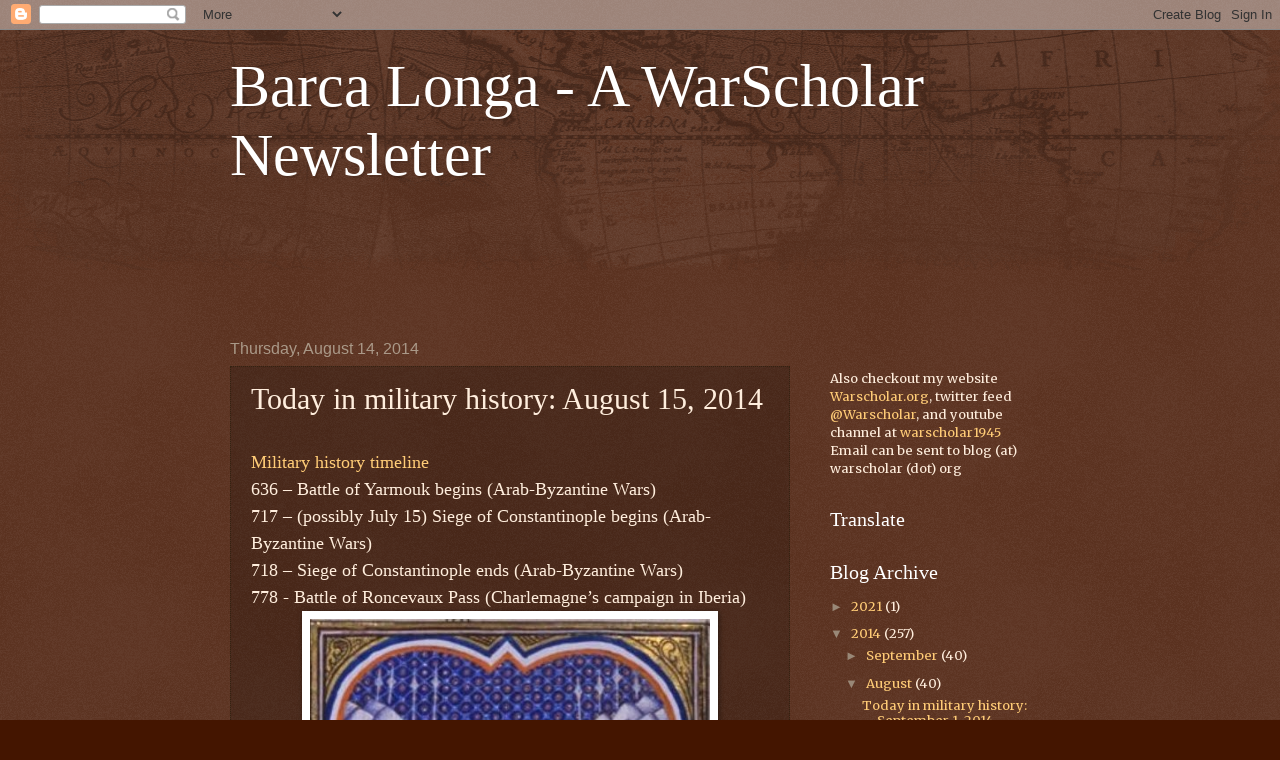

--- FILE ---
content_type: text/html; charset=UTF-8
request_url: https://barcalonga.blogspot.com/2014/08/today-in-military-history-august-15-2014.html
body_size: 14558
content:
<!DOCTYPE html>
<html class='v2' dir='ltr' xmlns='http://www.w3.org/1999/xhtml' xmlns:b='http://www.google.com/2005/gml/b' xmlns:data='http://www.google.com/2005/gml/data' xmlns:expr='http://www.google.com/2005/gml/expr' xmlns:og='http://ogp.me/ns#'>
<head>
<link href='https://www.blogger.com/static/v1/widgets/335934321-css_bundle_v2.css' rel='stylesheet' type='text/css'/>
<meta content='width=1100' name='viewport'/>
<meta content='text/html; charset=UTF-8' http-equiv='Content-Type'/>
<meta content='blogger' name='generator'/>
<link href='https://barcalonga.blogspot.com/favicon.ico' rel='icon' type='image/x-icon'/>
<link href='http://barcalonga.blogspot.com/2014/08/today-in-military-history-august-15-2014.html' rel='canonical'/>
<link rel="alternate" type="application/atom+xml" title="Barca Longa - A WarScholar Newsletter - Atom" href="https://barcalonga.blogspot.com/feeds/posts/default" />
<link rel="alternate" type="application/rss+xml" title="Barca Longa - A WarScholar Newsletter - RSS" href="https://barcalonga.blogspot.com/feeds/posts/default?alt=rss" />
<link rel="service.post" type="application/atom+xml" title="Barca Longa - A WarScholar Newsletter - Atom" href="https://www.blogger.com/feeds/817886199279379132/posts/default" />

<link rel="alternate" type="application/atom+xml" title="Barca Longa - A WarScholar Newsletter - Atom" href="https://barcalonga.blogspot.com/feeds/2305696587577268437/comments/default" />
<!--Can't find substitution for tag [blog.ieCssRetrofitLinks]-->
<link href='https://blogger.googleusercontent.com/img/b/R29vZ2xl/AVvXsEg7AjDxG3CfkrEqjvAqGTGe3gmJjCaN7lYPR8Le1sPiY3qxijxifFaCy9gvbB5c5T89TYo_7WKzmO0tLCd96VheH5cpkB4xAz_H5ONebJEsE_nPQXzac_h3uc5QwYagJD5RLwRPKpzrbpHU/s1600/Battle_of_Roncevaux_Pass.jpg' rel='image_src'/>
<meta content='http://barcalonga.blogspot.com/2014/08/today-in-military-history-august-15-2014.html' property='og:url'/>
<meta content='Today in military history: August 15, 2014' property='og:title'/>
<meta content='    Military history timeline     636 – Battle of Yarmouk begins (Arab-Byzantine Wars)     717 – (possibly July 15) Siege of Constantinople ...' property='og:description'/>
<meta content='https://blogger.googleusercontent.com/img/b/R29vZ2xl/AVvXsEg7AjDxG3CfkrEqjvAqGTGe3gmJjCaN7lYPR8Le1sPiY3qxijxifFaCy9gvbB5c5T89TYo_7WKzmO0tLCd96VheH5cpkB4xAz_H5ONebJEsE_nPQXzac_h3uc5QwYagJD5RLwRPKpzrbpHU/w1200-h630-p-k-no-nu/Battle_of_Roncevaux_Pass.jpg' property='og:image'/>
<title>Barca Longa - A WarScholar Newsletter: Today in military history: August 15, 2014</title>
<style type='text/css'>@font-face{font-family:'Merriweather';font-style:normal;font-weight:400;font-stretch:100%;font-display:swap;src:url(//fonts.gstatic.com/s/merriweather/v33/u-4D0qyriQwlOrhSvowK_l5UcA6zuSYEqOzpPe3HOZJ5eX1WtLaQwmYiScCmDxhtNOKl8yDr3icaGV31CPDaYKfFQn0.woff2)format('woff2');unicode-range:U+0460-052F,U+1C80-1C8A,U+20B4,U+2DE0-2DFF,U+A640-A69F,U+FE2E-FE2F;}@font-face{font-family:'Merriweather';font-style:normal;font-weight:400;font-stretch:100%;font-display:swap;src:url(//fonts.gstatic.com/s/merriweather/v33/u-4D0qyriQwlOrhSvowK_l5UcA6zuSYEqOzpPe3HOZJ5eX1WtLaQwmYiScCmDxhtNOKl8yDr3icaEF31CPDaYKfFQn0.woff2)format('woff2');unicode-range:U+0301,U+0400-045F,U+0490-0491,U+04B0-04B1,U+2116;}@font-face{font-family:'Merriweather';font-style:normal;font-weight:400;font-stretch:100%;font-display:swap;src:url(//fonts.gstatic.com/s/merriweather/v33/u-4D0qyriQwlOrhSvowK_l5UcA6zuSYEqOzpPe3HOZJ5eX1WtLaQwmYiScCmDxhtNOKl8yDr3icaG131CPDaYKfFQn0.woff2)format('woff2');unicode-range:U+0102-0103,U+0110-0111,U+0128-0129,U+0168-0169,U+01A0-01A1,U+01AF-01B0,U+0300-0301,U+0303-0304,U+0308-0309,U+0323,U+0329,U+1EA0-1EF9,U+20AB;}@font-face{font-family:'Merriweather';font-style:normal;font-weight:400;font-stretch:100%;font-display:swap;src:url(//fonts.gstatic.com/s/merriweather/v33/u-4D0qyriQwlOrhSvowK_l5UcA6zuSYEqOzpPe3HOZJ5eX1WtLaQwmYiScCmDxhtNOKl8yDr3icaGl31CPDaYKfFQn0.woff2)format('woff2');unicode-range:U+0100-02BA,U+02BD-02C5,U+02C7-02CC,U+02CE-02D7,U+02DD-02FF,U+0304,U+0308,U+0329,U+1D00-1DBF,U+1E00-1E9F,U+1EF2-1EFF,U+2020,U+20A0-20AB,U+20AD-20C0,U+2113,U+2C60-2C7F,U+A720-A7FF;}@font-face{font-family:'Merriweather';font-style:normal;font-weight:400;font-stretch:100%;font-display:swap;src:url(//fonts.gstatic.com/s/merriweather/v33/u-4D0qyriQwlOrhSvowK_l5UcA6zuSYEqOzpPe3HOZJ5eX1WtLaQwmYiScCmDxhtNOKl8yDr3icaFF31CPDaYKfF.woff2)format('woff2');unicode-range:U+0000-00FF,U+0131,U+0152-0153,U+02BB-02BC,U+02C6,U+02DA,U+02DC,U+0304,U+0308,U+0329,U+2000-206F,U+20AC,U+2122,U+2191,U+2193,U+2212,U+2215,U+FEFF,U+FFFD;}</style>
<style id='page-skin-1' type='text/css'><!--
/*
-----------------------------------------------
Blogger Template Style
Name:     Watermark
Designer: Blogger
URL:      www.blogger.com
----------------------------------------------- */
/* Use this with templates/1ktemplate-*.html */
/* Content
----------------------------------------------- */
body {
font: normal normal 14px Merriweather;
color: #ffeedd;
background: #441500 url(//www.blogblog.com/1kt/watermark/body_background_navigator.png) repeat scroll top left;
}
html body .content-outer {
min-width: 0;
max-width: 100%;
width: 100%;
}
.content-outer {
font-size: 92%;
}
a:link {
text-decoration:none;
color: #ffcc77;
}
a:visited {
text-decoration:none;
color: #ff8866;
}
a:hover {
text-decoration:underline;
color: #ffeecc;
}
.body-fauxcolumns .cap-top {
margin-top: 30px;
background: transparent url(//www.blogblog.com/1kt/watermark/body_overlay_navigator.png) no-repeat scroll top center;
height: 256px;
}
.content-inner {
padding: 0;
}
/* Header
----------------------------------------------- */
.header-inner .Header .titlewrapper,
.header-inner .Header .descriptionwrapper {
padding-left: 20px;
padding-right: 20px;
}
.Header h1 {
font: normal normal 60px Georgia, Utopia, 'Palatino Linotype', Palatino, serif;
color: #ffffff;
text-shadow: 2px 2px rgba(0, 0, 0, .1);
}
.Header h1 a {
color: #ffffff;
}
.Header .description {
font-size: 140%;
color: #aa9988;
}
/* Tabs
----------------------------------------------- */
.tabs-inner .section {
margin: 0 20px;
}
.tabs-inner .PageList, .tabs-inner .LinkList, .tabs-inner .Labels {
margin-left: -11px;
margin-right: -11px;
background-color: transparent;
border-top: 0 solid #ffffff;
border-bottom: 0 solid #ffffff;
-moz-box-shadow: 0 0 0 rgba(0, 0, 0, .3);
-webkit-box-shadow: 0 0 0 rgba(0, 0, 0, .3);
-goog-ms-box-shadow: 0 0 0 rgba(0, 0, 0, .3);
box-shadow: 0 0 0 rgba(0, 0, 0, .3);
}
.tabs-inner .PageList .widget-content,
.tabs-inner .LinkList .widget-content,
.tabs-inner .Labels .widget-content {
margin: -3px -11px;
background: transparent none  no-repeat scroll right;
}
.tabs-inner .widget ul {
padding: 2px 25px;
max-height: 34px;
background: transparent none no-repeat scroll left;
}
.tabs-inner .widget li {
border: none;
}
.tabs-inner .widget li a {
display: inline-block;
padding: .25em 1em;
font: normal normal 20px Georgia, Utopia, 'Palatino Linotype', Palatino, serif;
color: #ffcc77;
border-right: 1px solid #776655;
}
.tabs-inner .widget li:first-child a {
border-left: 1px solid #776655;
}
.tabs-inner .widget li.selected a, .tabs-inner .widget li a:hover {
color: #ffffff;
}
/* Headings
----------------------------------------------- */
h2 {
font: normal normal 20px Georgia, Utopia, 'Palatino Linotype', Palatino, serif;
color: #ffffff;
margin: 0 0 .5em;
}
h2.date-header {
font: normal normal 16px Arial, Tahoma, Helvetica, FreeSans, sans-serif;
color: #aa9988;
}
/* Main
----------------------------------------------- */
.main-inner .column-center-inner,
.main-inner .column-left-inner,
.main-inner .column-right-inner {
padding: 0 5px;
}
.main-outer {
margin-top: 0;
background: transparent none no-repeat scroll top left;
}
.main-inner {
padding-top: 30px;
}
.main-cap-top {
position: relative;
}
.main-cap-top .cap-right {
position: absolute;
height: 0;
width: 100%;
bottom: 0;
background: transparent none repeat-x scroll bottom center;
}
.main-cap-top .cap-left {
position: absolute;
height: 245px;
width: 280px;
right: 0;
bottom: 0;
background: transparent none no-repeat scroll bottom left;
}
/* Posts
----------------------------------------------- */
.post-outer {
padding: 15px 20px;
margin: 0 0 25px;
background: transparent url(//www.blogblog.com/1kt/watermark/post_background_navigator.png) repeat scroll top left;
_background-image: none;
border: dotted 1px #332211;
-moz-box-shadow: 0 0 0 rgba(0, 0, 0, .1);
-webkit-box-shadow: 0 0 0 rgba(0, 0, 0, .1);
-goog-ms-box-shadow: 0 0 0 rgba(0, 0, 0, .1);
box-shadow: 0 0 0 rgba(0, 0, 0, .1);
}
h3.post-title {
font: normal normal 30px Georgia, Utopia, 'Palatino Linotype', Palatino, serif;
margin: 0;
}
.comments h4 {
font: normal normal 30px Georgia, Utopia, 'Palatino Linotype', Palatino, serif;
margin: 1em 0 0;
}
.post-body {
font-size: 105%;
line-height: 1.5;
position: relative;
}
.post-header {
margin: 0 0 1em;
color: #aa9988;
}
.post-footer {
margin: 10px 0 0;
padding: 10px 0 0;
color: #aa9988;
border-top: dashed 1px #998877;
}
#blog-pager {
font-size: 140%
}
#comments .comment-author {
padding-top: 1.5em;
border-top: dashed 1px #998877;
background-position: 0 1.5em;
}
#comments .comment-author:first-child {
padding-top: 0;
border-top: none;
}
.avatar-image-container {
margin: .2em 0 0;
}
/* Comments
----------------------------------------------- */
.comments .comments-content .icon.blog-author {
background-repeat: no-repeat;
background-image: url([data-uri]);
}
.comments .comments-content .loadmore a {
border-top: 1px solid #998877;
border-bottom: 1px solid #998877;
}
.comments .continue {
border-top: 2px solid #998877;
}
/* Widgets
----------------------------------------------- */
.widget ul, .widget #ArchiveList ul.flat {
padding: 0;
list-style: none;
}
.widget ul li, .widget #ArchiveList ul.flat li {
padding: .35em 0;
text-indent: 0;
border-top: dashed 1px #998877;
}
.widget ul li:first-child, .widget #ArchiveList ul.flat li:first-child {
border-top: none;
}
.widget .post-body ul {
list-style: disc;
}
.widget .post-body ul li {
border: none;
}
.widget .zippy {
color: #998877;
}
.post-body img, .post-body .tr-caption-container, .Profile img, .Image img,
.BlogList .item-thumbnail img {
padding: 5px;
background: #fff;
-moz-box-shadow: 1px 1px 5px rgba(0, 0, 0, .5);
-webkit-box-shadow: 1px 1px 5px rgba(0, 0, 0, .5);
-goog-ms-box-shadow: 1px 1px 5px rgba(0, 0, 0, .5);
box-shadow: 1px 1px 5px rgba(0, 0, 0, .5);
}
.post-body img, .post-body .tr-caption-container {
padding: 8px;
}
.post-body .tr-caption-container {
color: #333333;
}
.post-body .tr-caption-container img {
padding: 0;
background: transparent;
border: none;
-moz-box-shadow: 0 0 0 rgba(0, 0, 0, .1);
-webkit-box-shadow: 0 0 0 rgba(0, 0, 0, .1);
-goog-ms-box-shadow: 0 0 0 rgba(0, 0, 0, .1);
box-shadow: 0 0 0 rgba(0, 0, 0, .1);
}
/* Footer
----------------------------------------------- */
.footer-outer {
color:#ffeedd;
background: #110000 url(//www.blogblog.com/1kt/watermark/body_background_navigator.png) repeat scroll top left;
}
.footer-outer a {
color: #ffcc77;
}
.footer-outer a:visited {
color: #ff8866;
}
.footer-outer a:hover {
color: #ffeecc;
}
.footer-outer .widget h2 {
color: #ffffff;
}
/* Mobile
----------------------------------------------- */
body.mobile  {
background-size: 100% auto;
}
.mobile .body-fauxcolumn-outer {
background: transparent none repeat scroll top left;
}
html .mobile .mobile-date-outer {
border-bottom: none;
background: transparent url(//www.blogblog.com/1kt/watermark/post_background_navigator.png) repeat scroll top left;
_background-image: none;
margin-bottom: 10px;
}
.mobile .main-inner .date-outer {
padding: 0;
}
.mobile .main-inner .date-header {
margin: 10px;
}
.mobile .main-cap-top {
z-index: -1;
}
.mobile .content-outer {
font-size: 100%;
}
.mobile .post-outer {
padding: 10px;
}
.mobile .main-cap-top .cap-left {
background: transparent none no-repeat scroll bottom left;
}
.mobile .body-fauxcolumns .cap-top {
margin: 0;
}
.mobile-link-button {
background: transparent url(//www.blogblog.com/1kt/watermark/post_background_navigator.png) repeat scroll top left;
}
.mobile-link-button a:link, .mobile-link-button a:visited {
color: #ffcc77;
}
.mobile-index-date .date-header {
color: #aa9988;
}
.mobile-index-contents {
color: #ffeedd;
}
.mobile .tabs-inner .section {
margin: 0;
}
.mobile .tabs-inner .PageList {
margin-left: 0;
margin-right: 0;
}
.mobile .tabs-inner .PageList .widget-content {
margin: 0;
color: #ffffff;
background: transparent url(//www.blogblog.com/1kt/watermark/post_background_navigator.png) repeat scroll top left;
}
.mobile .tabs-inner .PageList .widget-content .pagelist-arrow {
border-left: 1px solid #776655;
}

--></style>
<style id='template-skin-1' type='text/css'><!--
body {
min-width: 860px;
}
.content-outer, .content-fauxcolumn-outer, .region-inner {
min-width: 860px;
max-width: 860px;
_width: 860px;
}
.main-inner .columns {
padding-left: 0px;
padding-right: 260px;
}
.main-inner .fauxcolumn-center-outer {
left: 0px;
right: 260px;
/* IE6 does not respect left and right together */
_width: expression(this.parentNode.offsetWidth -
parseInt("0px") -
parseInt("260px") + 'px');
}
.main-inner .fauxcolumn-left-outer {
width: 0px;
}
.main-inner .fauxcolumn-right-outer {
width: 260px;
}
.main-inner .column-left-outer {
width: 0px;
right: 100%;
margin-left: -0px;
}
.main-inner .column-right-outer {
width: 260px;
margin-right: -260px;
}
#layout {
min-width: 0;
}
#layout .content-outer {
min-width: 0;
width: 800px;
}
#layout .region-inner {
min-width: 0;
width: auto;
}
--></style>
<meta content='121600337609' property='fb:app_id'/>
<link href='https://www.blogger.com/dyn-css/authorization.css?targetBlogID=817886199279379132&amp;zx=d9e7f0e3-c5a7-44ea-b0f5-e6d7cb09e344' media='none' onload='if(media!=&#39;all&#39;)media=&#39;all&#39;' rel='stylesheet'/><noscript><link href='https://www.blogger.com/dyn-css/authorization.css?targetBlogID=817886199279379132&amp;zx=d9e7f0e3-c5a7-44ea-b0f5-e6d7cb09e344' rel='stylesheet'/></noscript>
<meta name='google-adsense-platform-account' content='ca-host-pub-1556223355139109'/>
<meta name='google-adsense-platform-domain' content='blogspot.com'/>

<!-- data-ad-client=ca-pub-6380346480565546 -->

</head>
<body class='loading variant-navigator'>
<div id='fb-root'></div>
<script>
    window.fbAsyncInit = function() {
    FB.init({
    appId : '121600337609',
    status : true, // check login status
    cookie : true, // enable cookies to allow the server to access the session
    xfbml : true // parse XFBML
    });
    };
    (function() {
    var e = document.createElement('script');
    e.src = document.location.protocol + '//connect.facebook.net/en_US/all.js';
    e.async = true;
    document.getElementById('fb-root').appendChild(e);
    }());
    </script>
<div class='navbar section' id='navbar'><div class='widget Navbar' data-version='1' id='Navbar1'><script type="text/javascript">
    function setAttributeOnload(object, attribute, val) {
      if(window.addEventListener) {
        window.addEventListener('load',
          function(){ object[attribute] = val; }, false);
      } else {
        window.attachEvent('onload', function(){ object[attribute] = val; });
      }
    }
  </script>
<div id="navbar-iframe-container"></div>
<script type="text/javascript" src="https://apis.google.com/js/platform.js"></script>
<script type="text/javascript">
      gapi.load("gapi.iframes:gapi.iframes.style.bubble", function() {
        if (gapi.iframes && gapi.iframes.getContext) {
          gapi.iframes.getContext().openChild({
              url: 'https://www.blogger.com/navbar/817886199279379132?po\x3d2305696587577268437\x26origin\x3dhttps://barcalonga.blogspot.com',
              where: document.getElementById("navbar-iframe-container"),
              id: "navbar-iframe"
          });
        }
      });
    </script><script type="text/javascript">
(function() {
var script = document.createElement('script');
script.type = 'text/javascript';
script.src = '//pagead2.googlesyndication.com/pagead/js/google_top_exp.js';
var head = document.getElementsByTagName('head')[0];
if (head) {
head.appendChild(script);
}})();
</script>
</div></div>
<div class='body-fauxcolumns'>
<div class='fauxcolumn-outer body-fauxcolumn-outer'>
<div class='cap-top'>
<div class='cap-left'></div>
<div class='cap-right'></div>
</div>
<div class='fauxborder-left'>
<div class='fauxborder-right'></div>
<div class='fauxcolumn-inner'>
</div>
</div>
<div class='cap-bottom'>
<div class='cap-left'></div>
<div class='cap-right'></div>
</div>
</div>
</div>
<div class='content'>
<div class='content-fauxcolumns'>
<div class='fauxcolumn-outer content-fauxcolumn-outer'>
<div class='cap-top'>
<div class='cap-left'></div>
<div class='cap-right'></div>
</div>
<div class='fauxborder-left'>
<div class='fauxborder-right'></div>
<div class='fauxcolumn-inner'>
</div>
</div>
<div class='cap-bottom'>
<div class='cap-left'></div>
<div class='cap-right'></div>
</div>
</div>
</div>
<div class='content-outer'>
<div class='content-cap-top cap-top'>
<div class='cap-left'></div>
<div class='cap-right'></div>
</div>
<div class='fauxborder-left content-fauxborder-left'>
<div class='fauxborder-right content-fauxborder-right'></div>
<div class='content-inner'>
<header>
<div class='header-outer'>
<div class='header-cap-top cap-top'>
<div class='cap-left'></div>
<div class='cap-right'></div>
</div>
<div class='fauxborder-left header-fauxborder-left'>
<div class='fauxborder-right header-fauxborder-right'></div>
<div class='region-inner header-inner'>
<div class='header section' id='header'><div class='widget Header' data-version='1' id='Header1'>
<div id='header-inner'>
<div class='titlewrapper'>
<h1 class='title'>
<a href='https://barcalonga.blogspot.com/'>
Barca Longa - A WarScholar Newsletter
</a>
</h1>
</div>
<div class='descriptionwrapper'>
<p class='description'><span>
</span></p>
</div>
</div>
</div></div>
</div>
</div>
<div class='header-cap-bottom cap-bottom'>
<div class='cap-left'></div>
<div class='cap-right'></div>
</div>
</div>
</header>
<div class='tabs-outer'>
<div class='tabs-cap-top cap-top'>
<div class='cap-left'></div>
<div class='cap-right'></div>
</div>
<div class='fauxborder-left tabs-fauxborder-left'>
<div class='fauxborder-right tabs-fauxborder-right'></div>
<div class='region-inner tabs-inner'>
<div class='tabs section' id='crosscol'><div class='widget HTML' data-version='1' id='HTML5'>
<div class='widget-content'>
<script async src="//pagead2.googlesyndication.com/pagead/js/adsbygoogle.js"></script>
<!-- Tolkien replace -->
<ins class="adsbygoogle"
     style="display:inline-block;width:728px;height:90px"
     data-ad-client="ca-pub-6380346480565546"
     data-ad-slot="9492098610"></ins>
<script>
(adsbygoogle = window.adsbygoogle || []).push({});
</script>
</div>
<div class='clear'></div>
</div></div>
<div class='tabs no-items section' id='crosscol-overflow'></div>
</div>
</div>
<div class='tabs-cap-bottom cap-bottom'>
<div class='cap-left'></div>
<div class='cap-right'></div>
</div>
</div>
<div class='main-outer'>
<div class='main-cap-top cap-top'>
<div class='cap-left'></div>
<div class='cap-right'></div>
</div>
<div class='fauxborder-left main-fauxborder-left'>
<div class='fauxborder-right main-fauxborder-right'></div>
<div class='region-inner main-inner'>
<div class='columns fauxcolumns'>
<div class='fauxcolumn-outer fauxcolumn-center-outer'>
<div class='cap-top'>
<div class='cap-left'></div>
<div class='cap-right'></div>
</div>
<div class='fauxborder-left'>
<div class='fauxborder-right'></div>
<div class='fauxcolumn-inner'>
</div>
</div>
<div class='cap-bottom'>
<div class='cap-left'></div>
<div class='cap-right'></div>
</div>
</div>
<div class='fauxcolumn-outer fauxcolumn-left-outer'>
<div class='cap-top'>
<div class='cap-left'></div>
<div class='cap-right'></div>
</div>
<div class='fauxborder-left'>
<div class='fauxborder-right'></div>
<div class='fauxcolumn-inner'>
</div>
</div>
<div class='cap-bottom'>
<div class='cap-left'></div>
<div class='cap-right'></div>
</div>
</div>
<div class='fauxcolumn-outer fauxcolumn-right-outer'>
<div class='cap-top'>
<div class='cap-left'></div>
<div class='cap-right'></div>
</div>
<div class='fauxborder-left'>
<div class='fauxborder-right'></div>
<div class='fauxcolumn-inner'>
</div>
</div>
<div class='cap-bottom'>
<div class='cap-left'></div>
<div class='cap-right'></div>
</div>
</div>
<!-- corrects IE6 width calculation -->
<div class='columns-inner'>
<div class='column-center-outer'>
<div class='column-center-inner'>
<div class='main section' id='main'><div class='widget Blog' data-version='1' id='Blog1'>
<div class='blog-posts hfeed'>

          <div class="date-outer">
        
<h2 class='date-header'><span>Thursday, August 14, 2014</span></h2>

          <div class="date-posts">
        
<div class='post-outer'>
<div class='post hentry' itemprop='blogPost' itemscope='itemscope' itemtype='http://schema.org/BlogPosting'>
<meta content='https://blogger.googleusercontent.com/img/b/R29vZ2xl/AVvXsEg7AjDxG3CfkrEqjvAqGTGe3gmJjCaN7lYPR8Le1sPiY3qxijxifFaCy9gvbB5c5T89TYo_7WKzmO0tLCd96VheH5cpkB4xAz_H5ONebJEsE_nPQXzac_h3uc5QwYagJD5RLwRPKpzrbpHU/s1600/Battle_of_Roncevaux_Pass.jpg' itemprop='image_url'/>
<meta content='817886199279379132' itemprop='blogId'/>
<meta content='2305696587577268437' itemprop='postId'/>
<a name='2305696587577268437'></a>
<h3 class='post-title entry-title' itemprop='name'>
Today in military history: August 15, 2014
</h3>
<div class='post-header'>
<div class='post-header-line-1'></div>
</div>
<div class='post-body entry-content' id='post-body-2305696587577268437' itemprop='description articleBody'>
<!--[if gte mso 9]><xml>
 <w:WordDocument>
  <w:View>Normal</w:View>
  <w:Zoom>0</w:Zoom>
  <w:DoNotOptimizeForBrowser/>
 </w:WordDocument>
</xml><![endif]-->

<br />
<div class="MsoNormal">
<span style="font-family: Georgia,&quot;Times New Roman&quot;,serif;"><span style="font-size: large;"><a href="http://www.warscholar.org/timeline.html">Military
history timeline</a></span></span><span style="font-family: Georgia,&quot;Times New Roman&quot;,serif;"></span><span style="font-family: Georgia,&quot;Times New Roman&quot;,serif;"><span style="font-size: large;">&nbsp;</span></span></div>
<div class="MsoNormal">
<span style="font-family: Georgia,&quot;Times New Roman&quot;,serif;"><span style="font-size: large;">636 &#8211; Battle of Yarmouk begins (Arab-Byzantine Wars)</span></span><span style="font-family: Georgia,&quot;Times New Roman&quot;,serif;"></span><span style="font-family: Georgia,&quot;Times New Roman&quot;,serif;"><span style="font-size: large;">&nbsp;</span></span></div>
<div class="MsoNormal">
<span style="font-family: Georgia,&quot;Times New Roman&quot;,serif;"><span style="font-size: large;">717 &#8211; (possibly July 15) <span>Siege of Constantinople begins (Arab-Byzantine Wars)</span></span></span><span style="font-family: Georgia,&quot;Times New Roman&quot;,serif;"></span><span style="font-family: Georgia,&quot;Times New Roman&quot;,serif;"><span style="font-size: large;">&nbsp;</span></span></div>
<div class="MsoNormal">
<span style="font-family: Georgia,&quot;Times New Roman&quot;,serif;"><span style="font-size: large;">718 &#8211; <span>Siege of
Constantinople ends (Arab-Byzantine Wars)</span></span></span><span style="font-family: Georgia,&quot;Times New Roman&quot;,serif;"></span><span style="font-family: Georgia,&quot;Times New Roman&quot;,serif;"><span style="font-size: large;"><span>&nbsp;</span></span></span></div>
<div class="MsoNormal">
<span style="font-family: Georgia,&quot;Times New Roman&quot;,serif;"><span style="font-size: large;"><span>778 - Battle of
Roncevaux Pass (Charlemagne&#8217;s campaign in Iberia)</span></span></span><span style="font-family: Georgia,&quot;Times New Roman&quot;,serif;"></span></div>
<div class="separator" style="clear: both; text-align: center;">
<a href="https://blogger.googleusercontent.com/img/b/R29vZ2xl/AVvXsEg7AjDxG3CfkrEqjvAqGTGe3gmJjCaN7lYPR8Le1sPiY3qxijxifFaCy9gvbB5c5T89TYo_7WKzmO0tLCd96VheH5cpkB4xAz_H5ONebJEsE_nPQXzac_h3uc5QwYagJD5RLwRPKpzrbpHU/s1600/Battle_of_Roncevaux_Pass.jpg" imageanchor="1" style="margin-left: 1em; margin-right: 1em;"><img border="0" height="390" src="https://blogger.googleusercontent.com/img/b/R29vZ2xl/AVvXsEg7AjDxG3CfkrEqjvAqGTGe3gmJjCaN7lYPR8Le1sPiY3qxijxifFaCy9gvbB5c5T89TYo_7WKzmO0tLCd96VheH5cpkB4xAz_H5ONebJEsE_nPQXzac_h3uc5QwYagJD5RLwRPKpzrbpHU/s1600/Battle_of_Roncevaux_Pass.jpg" width="400" /></a></div>
<div class="MsoNormal" style="text-align: center;">
<span style="font-family: Georgia,&quot;Times New Roman&quot;,serif;"><span style="font-size: large;"><span>&nbsp;<span style="font-size: small;">15th century - </span></span></span><span style="font-size: small;">Battle of Roncevaux Pass</span></span></div>
<div class="MsoNormal" style="text-align: center;">
<br /></div>
<div class="separator" style="clear: both; text-align: center;">
<a href="https://blogger.googleusercontent.com/img/b/R29vZ2xl/AVvXsEgs7G-eHQE241b9XmI2vMcuFbmTeeJvD0lgAOeNmAsyd0fQdv2SQe2IC9qXBVqBX-FYCgCV8sPYLJwx6kzg16ppmzSYKxPiNzrMSm8qwoA1C2tZE9kr0L7i2t9Me8Rh1wGpGEWn4qHaD5rX/s1600/Carlomagno_roldan.jpg" imageanchor="1" style="margin-left: 1em; margin-right: 1em;"><img border="0" height="297" src="https://blogger.googleusercontent.com/img/b/R29vZ2xl/AVvXsEgs7G-eHQE241b9XmI2vMcuFbmTeeJvD0lgAOeNmAsyd0fQdv2SQe2IC9qXBVqBX-FYCgCV8sPYLJwx6kzg16ppmzSYKxPiNzrMSm8qwoA1C2tZE9kr0L7i2t9Me8Rh1wGpGEWn4qHaD5rX/s1600/Carlomagno_roldan.jpg" width="400" /></a></div>
<div style="text-align: center;">
<span style="font-family: Georgia,&quot;Times New Roman&quot;,serif;"><span style="font-size: small;">14th century - Battle of Roncevaux Pass </span></span></div>
<div class="MsoNormal">
<br /></div>
<div class="MsoNormal">
<span style="font-family: Georgia,&quot;Times New Roman&quot;,serif;"><span style="font-size: large;"><span>1057 - Battle of
Lumphanan (Scotland)</span></span></span><span style="font-family: Georgia,&quot;Times New Roman&quot;,serif;"><span style="font-size: large;"><span>&nbsp;</span></span></span></div>
<div class="MsoNormal">
<span style="font-family: Georgia,&quot;Times New Roman&quot;,serif;"><span style="font-size: large;"><span>1097 - Battle of
Consuegra (Reconquista)</span></span></span><span style="font-family: Georgia,&quot;Times New Roman&quot;,serif;"></span><span style="font-family: Georgia,&quot;Times New Roman&quot;,serif;"><span style="font-size: large;">&nbsp;</span></span></div>
<div class="MsoNormal">
<span style="font-family: Georgia,&quot;Times New Roman&quot;,serif;"><span style="font-size: large;">1209 &#8211; Siege of Carcassonne ends (Albigensian Crusade)</span></span><span style="font-family: Georgia,&quot;Times New Roman&quot;,serif;"></span><span style="font-family: Georgia,&quot;Times New Roman&quot;,serif;"><span style="font-size: large;">&nbsp;</span></span></div>
<div class="MsoNormal">
<span style="font-family: Georgia,&quot;Times New Roman&quot;,serif;"><span style="font-size: large;">1281 &#8211; Battle of Koan (also Second Battle of Hakata Bay)
(Mongol Invasions of China) (partly Naval)</span></span><span style="font-family: Georgia,&quot;Times New Roman&quot;,serif;"></span><span style="font-family: Georgia,&quot;Times New Roman&quot;,serif;"><span style="font-size: large;">&nbsp;</span></span></div>
<div class="MsoNormal">
<span style="font-family: Georgia,&quot;Times New Roman&quot;,serif;"><span style="font-size: large;">1551 &#8211; Siege of Tripoli ends (Ottoman-Hapsburg Wars)</span></span><span style="font-family: Georgia,&quot;Times New Roman&quot;,serif;"></span><span style="font-family: Georgia,&quot;Times New Roman&quot;,serif;"><span style="font-size: large;">&nbsp;</span></span></div>
<div class="MsoNormal">
<span style="font-family: Georgia,&quot;Times New Roman&quot;,serif;"><span style="font-size: large;">1597 &#8211; Siege of Namwon ends (Imjin War)</span></span><span style="font-family: Georgia,&quot;Times New Roman&quot;,serif;"></span><span style="font-family: Georgia,&quot;Times New Roman&quot;,serif;"><span style="font-size: large;">&nbsp;</span></span></div>
<div class="MsoNormal">
<span style="font-family: Georgia,&quot;Times New Roman&quot;,serif;"><span style="font-size: large;">1599 &#8211; Battle of Curlew Pass (Nine Years&#8217; War)</span></span><span style="font-family: Georgia,&quot;Times New Roman&quot;,serif;"></span><span style="font-family: Georgia,&quot;Times New Roman&quot;,serif;"><span style="font-size: large;">&nbsp;</span></span></div>
<div class="MsoNormal">
<span style="font-family: Georgia,&quot;Times New Roman&quot;,serif;"><span style="font-size: large;">1645 &#8211; Battle of Kilsyth (Wars of the Three Kingdoms)</span></span><span style="font-family: Georgia,&quot;Times New Roman&quot;,serif;"></span><span style="font-family: Georgia,&quot;Times New Roman&quot;,serif;"><span style="font-size: large;">&nbsp;</span></span></div>
<div class="MsoNormal">
<span style="font-family: Georgia,&quot;Times New Roman&quot;,serif;"><span style="font-size: large;">1649 - Battle of Zboriv begins (Khmelnytsky Uprising)</span></span><span style="font-family: Georgia,&quot;Times New Roman&quot;,serif;"></span><span style="font-family: Georgia,&quot;Times New Roman&quot;,serif;"><span style="font-size: large;">&nbsp;</span></span></div>
<div class="MsoNormal">
<span style="font-family: Georgia,&quot;Times New Roman&quot;,serif;"><span style="font-size: large;">1678 &#8211; Battle of Saint-Denis ends (Franco-Dutch War)</span></span><span style="font-family: Georgia,&quot;Times New Roman&quot;,serif;"></span><span style="font-family: Georgia,&quot;Times New Roman&quot;,serif;"><span style="font-size: large;">&nbsp;</span></span></div>
<div class="MsoNormal">
<span style="font-family: Georgia,&quot;Times New Roman&quot;,serif;"><span style="font-size: large;">1702 &#8211; Battle of Luzzara (War of the Spanish Succession)</span></span><span style="font-family: Georgia,&quot;Times New Roman&quot;,serif;"></span><span style="font-family: Georgia,&quot;Times New Roman&quot;,serif;"><span style="font-size: large;">&nbsp;</span></span></div>
<div class="MsoNormal">
<span style="font-family: Georgia,&quot;Times New Roman&quot;,serif;"><span style="font-size: large;">1760 &#8211; Battle of Liegnitz (Seven Years&#8217; War)</span></span><span style="font-family: Georgia,&quot;Times New Roman&quot;,serif;"><span style="font-size: large;"> </span></span></div>
<div class="separator" style="clear: both; text-align: center;">
<a href="https://blogger.googleusercontent.com/img/b/R29vZ2xl/AVvXsEjUhlvSfpx8PTV_WXOQTtwzovjX1VGM002UttuPijlYEcbYoBiRpWK9vWmV9b3WtExFfw7jQy3otTSHR30nJbnct7LsOqjgMiJGg76mpbTljMPxCOUafqLORqv_ziWLLFvZ05fywXaiQpPG/s1600/800px-Menzel_-_Battle_of_Liegnitz.jpg" imageanchor="1" style="margin-left: 1em; margin-right: 1em;"><img border="0" height="241" src="https://blogger.googleusercontent.com/img/b/R29vZ2xl/AVvXsEjUhlvSfpx8PTV_WXOQTtwzovjX1VGM002UttuPijlYEcbYoBiRpWK9vWmV9b3WtExFfw7jQy3otTSHR30nJbnct7LsOqjgMiJGg76mpbTljMPxCOUafqLORqv_ziWLLFvZ05fywXaiQpPG/s1600/800px-Menzel_-_Battle_of_Liegnitz.jpg" width="400" /></a></div>
<div class="MsoNormal" style="text-align: center;">
<span style="font-family: Georgia,&quot;Times New Roman&quot;,serif;"><span style="font-size: small;">&nbsp;19th century print by Adolph Menzel - Attack of the Prussian Regiment Anhalt-Bernburg (Nr.3)
 against Austrian Cavalry during the Battle of Liegnitz (15th August 
1760).</span></span></div>
<div class="MsoNormal">
<br /></div>
<div class="separator" style="clear: both; text-align: center;">
<a href="https://blogger.googleusercontent.com/img/b/R29vZ2xl/AVvXsEggyHI9HzqAGptdMD4bnfjBx0MiVOZ7yr07P-v0sAOYboGpmq2dswwDo7zTDdPFk-w0W6-01Kr_8NUt1gX3YoF6eoYakLQMzH-vDIFrH_wVlOFUq0RodFaxO9GlIt9DZn8jHTuteybp8ljv/s1600/R%C3%B6chling_-_Regiment_Bernburg_bei_Liegnitz.jpeg" imageanchor="1" style="margin-left: 1em; margin-right: 1em;"><img border="0" height="278" src="https://blogger.googleusercontent.com/img/b/R29vZ2xl/AVvXsEggyHI9HzqAGptdMD4bnfjBx0MiVOZ7yr07P-v0sAOYboGpmq2dswwDo7zTDdPFk-w0W6-01Kr_8NUt1gX3YoF6eoYakLQMzH-vDIFrH_wVlOFUq0RodFaxO9GlIt9DZn8jHTuteybp8ljv/s1600/R%C3%B6chling_-_Regiment_Bernburg_bei_Liegnitz.jpeg" width="400" /></a></div>
<div class="MsoNormal" style="text-align: center;">
<span style="font-family: Georgia,&quot;Times New Roman&quot;,serif;"><span style="font-size: small;">Painting by Carl Röchling (1855-1920) - King Fredrick II of 
Prussia and the men of the Regiment Anhalt-Bernburg (Nr.3) after the 
Battle of Liegnitz (15th August 1760).&nbsp;&nbsp;</span></span></div>
<div class="MsoNormal">
&nbsp;<span style="font-family: Georgia,&quot;Times New Roman&quot;,serif;"></span><span style="font-family: Georgia,&quot;Times New Roman&quot;,serif;"><span style="font-size: large;">&nbsp;</span></span></div>
<div class="MsoNormal">
<span style="font-family: Georgia,&quot;Times New Roman&quot;,serif;"><span style="font-size: large;">1782 &#8211; Battle of Bryan Station begins (American
Revolutionary War)</span></span><span style="font-family: Georgia,&quot;Times New Roman&quot;,serif;"></span><span style="font-family: Georgia,&quot;Times New Roman&quot;,serif;"><span style="font-size: large;">&nbsp;</span></span></div>
<div class="MsoNormal">
<span style="font-family: Georgia,&quot;Times New Roman&quot;,serif;"><span style="font-size: large;">1799 &#8211; Battle of Novi (War of the Second Coalition)</span></span><span style="font-family: Georgia,&quot;Times New Roman&quot;,serif;"></span><span style="font-family: Georgia,&quot;Times New Roman&quot;,serif;"><span style="font-size: large;">&nbsp;</span></span></div>
<div class="MsoNormal">
<span style="font-family: Georgia,&quot;Times New Roman&quot;,serif;"><span style="font-size: large;">1806 &#8211; Battle of Misar ends (First Serbian uprising)</span></span><span style="font-family: Georgia,&quot;Times New Roman&quot;,serif;"></span><span style="font-family: Georgia,&quot;Times New Roman&quot;,serif;"><span style="font-size: large;">&nbsp;</span></span></div>
<div class="MsoNormal">
<span style="font-family: Georgia,&quot;Times New Roman&quot;,serif;"><span style="font-size: large;">1812 &#8211; Battle of Fort Dearborn; Siege of Detroit begins (War
of 1812)</span></span><span style="font-family: Georgia,&quot;Times New Roman&quot;,serif;"></span><span style="font-family: Georgia,&quot;Times New Roman&quot;,serif;"><span style="font-size: large;">&nbsp;</span></span></div>
<div class="MsoNormal">
<span style="font-family: Georgia,&quot;Times New Roman&quot;,serif;"><span style="font-size: large;">1814 &#8211; Assault on Fort Erie (War of 1812)</span></span><span style="font-family: Georgia,&quot;Times New Roman&quot;,serif;"></span><span style="font-family: Georgia,&quot;Times New Roman&quot;,serif;"><span style="font-size: large;">&nbsp;</span></span></div>
<div class="MsoNormal">
<span style="font-family: Georgia,&quot;Times New Roman&quot;,serif;"><span style="font-size: large;">1844 - Bombardment of Mogador begins (First Franco-Moroccan
War)</span></span></div>
<div class="MsoNormal">
<span style="font-family: Georgia,&quot;Times New Roman&quot;,serif;"></span><span style="font-family: Georgia,&quot;Times New Roman&quot;,serif;"><span style="font-size: large;">1846 &#8211; Capture of Santa Fe (Mexican-American War)</span></span></div>
<div class="MsoNormal">
<span style="font-family: Georgia,&quot;Times New Roman&quot;,serif;"></span><span style="font-family: Georgia,&quot;Times New Roman&quot;,serif;"><span style="font-size: large;">1848 - <span>Battle of
Luino (First Italian War of Independence)</span></span></span><span style="font-family: Georgia,&quot;Times New Roman&quot;,serif;"></span><span style="font-family: Georgia,&quot;Times New Roman&quot;,serif;"><span style="font-size: large;">&nbsp;</span></span></div>
<div class="MsoNormal">
<span style="font-family: Georgia,&quot;Times New Roman&quot;,serif;"><span style="font-size: large;">1862 &#8211; Battle of Lone Jack begins (US Civil War)</span></span><span style="font-family: Georgia,&quot;Times New Roman&quot;,serif;"></span><span style="font-family: Georgia,&quot;Times New Roman&quot;,serif;"><span style="font-size: large;">&nbsp;</span></span></div>
<div class="MsoNormal">
<span style="font-family: Georgia,&quot;Times New Roman&quot;,serif;"><span style="font-size: large;">1864 &#8211; Battle of Dalton ends (US Civil War)</span></span><span style="font-family: Georgia,&quot;Times New Roman&quot;,serif;"></span><span style="font-family: Georgia,&quot;Times New Roman&quot;,serif;"><span style="font-size: large;">&nbsp;</span></span></div>
<div class="MsoNormal">
<span style="font-family: Georgia,&quot;Times New Roman&quot;,serif;"><span style="font-size: large;">1900 &#8211; Battle of Peking ends (Boxer Rebellion)</span></span><span style="font-family: Georgia,&quot;Times New Roman&quot;,serif;"></span><span style="font-family: Georgia,&quot;Times New Roman&quot;,serif;"><span style="font-size: large;">&nbsp;</span></span></div>
<div class="MsoNormal">
<span style="font-family: Georgia,&quot;Times New Roman&quot;,serif;"><span style="font-size: large;">1914 &#8211; Battle of Cer begins (WWI)</span></span><span style="font-family: Georgia,&quot;Times New Roman&quot;,serif;"></span><span style="font-family: Georgia,&quot;Times New Roman&quot;,serif;"><span style="font-size: large;"><span>&nbsp;</span></span></span></div>
<div class="MsoNormal">
<span style="font-family: Georgia,&quot;Times New Roman&quot;,serif;"><span style="font-size: large;"><span>1915 &#8211; Landing at
Suvla Bay ends (WWI) (partly Naval)</span></span></span><span style="font-family: Georgia,&quot;Times New Roman&quot;,serif;"></span><span style="font-family: Georgia,&quot;Times New Roman&quot;,serif;"><span style="font-size: large;">&nbsp;</span></span></div>
<div class="MsoNormal">
<span style="font-family: Georgia,&quot;Times New Roman&quot;,serif;"><span style="font-size: large;">1920 &#8211; Battle of Nasielsk ends (Polish-Bolshevik War)<span></span></span></span><span style="font-family: Georgia,&quot;Times New Roman&quot;,serif;"></span><span style="font-family: Georgia,&quot;Times New Roman&quot;,serif;"><span style="font-size: large;"><span>&nbsp;</span></span></span></div>
<div class="MsoNormal">
<span style="font-family: Georgia,&quot;Times New Roman&quot;,serif;"><span style="font-size: large;"><span>1943</span> -
Aleutian Islands Campaign ends; Soviets take Karachev (WWII)<span></span></span></span><span style="font-family: Georgia,&quot;Times New Roman&quot;,serif;"></span><span style="font-family: Georgia,&quot;Times New Roman&quot;,serif;"><span style="font-size: large;"><span>&nbsp;</span></span></span></div>
<div class="MsoNormal">
<span style="font-family: Georgia,&quot;Times New Roman&quot;,serif;"><span style="font-size: large;"><span>1944 &#8211; Operation
Dragoon begins (WWII)</span></span></span><span style="font-family: Georgia,&quot;Times New Roman&quot;,serif;"></span><span style="font-family: Georgia,&quot;Times New Roman&quot;,serif;"><span style="font-size: large;">&nbsp;</span></span></div>
<div class="MsoNormal">
<span style="font-family: Georgia,&quot;Times New Roman&quot;,serif;"><span style="font-size: large;"><a href="http://www.warscholar.org/1925.html">1945</a> &#8211;
Battle of Baoying begins (Chinese Civil War) Japan surrenders; Battle of North
Borneo ends; Battle of the Mindanao ends: Battle of Luzon ends (WWII)</span></span><span style="font-family: Georgia,&quot;Times New Roman&quot;,serif;"></span><span style="font-family: Georgia,&quot;Times New Roman&quot;,serif;"><span style="font-size: large;">&nbsp;</span></span></div>
<div class="MsoNormal">
<span style="font-family: Georgia,&quot;Times New Roman&quot;,serif;"><span style="font-size: large;">1968 &#8211; Heavy fighting near the DMZ (Vietnam War)</span></span><span style="font-family: Georgia,&quot;Times New Roman&quot;,serif;"></span><span style="font-family: Georgia,&quot;Times New Roman&quot;,serif;"><span style="font-size: large;">&nbsp;</span></span></div>
<div class="MsoNormal">
<span style="font-family: Georgia,&quot;Times New Roman&quot;,serif;"><span style="font-size: large;">2009 &#8211; Battle of Dahaneh ends (War in Afghanistan)</span></span><span style="font-family: Georgia,&quot;Times New Roman&quot;,serif;"></span><span style="font-family: Georgia,&quot;Times New Roman&quot;,serif;"><span style="font-size: large;">

</span></span></div>
<div style='clear: both;'></div>
</div>
<div class='post-footer'>
<div class='post-footer-line post-footer-line-1'><span class='post-author vcard'>
Posted by
<span class='fn' itemprop='author' itemscope='itemscope' itemtype='http://schema.org/Person'>
<meta content='https://www.blogger.com/profile/07893294206884507815' itemprop='url'/>
<a class='g-profile' href='https://www.blogger.com/profile/07893294206884507815' rel='author' title='author profile'>
<span itemprop='name'>WarScholar</span>
</a>
</span>
</span>
<span class='post-timestamp'>
at
<meta content='http://barcalonga.blogspot.com/2014/08/today-in-military-history-august-15-2014.html' itemprop='url'/>
<a class='timestamp-link' href='https://barcalonga.blogspot.com/2014/08/today-in-military-history-august-15-2014.html' rel='bookmark' title='permanent link'><abbr class='published' itemprop='datePublished' title='2014-08-14T22:29:00-04:00'>8/14/2014 10:29:00 PM</abbr></a>
</span>
<span class='post-comment-link'>
</span>
<span class='post-icons'>
<span class='item-control blog-admin pid-184028748'>
<a href='https://www.blogger.com/post-edit.g?blogID=817886199279379132&postID=2305696587577268437&from=pencil' title='Edit Post'>
<img alt='' class='icon-action' height='18' src='https://resources.blogblog.com/img/icon18_edit_allbkg.gif' width='18'/>
</a>
</span>
</span>
<div class='post-share-buttons goog-inline-block'>
<a class='goog-inline-block share-button sb-email' href='https://www.blogger.com/share-post.g?blogID=817886199279379132&postID=2305696587577268437&target=email' target='_blank' title='Email This'><span class='share-button-link-text'>Email This</span></a><a class='goog-inline-block share-button sb-blog' href='https://www.blogger.com/share-post.g?blogID=817886199279379132&postID=2305696587577268437&target=blog' onclick='window.open(this.href, "_blank", "height=270,width=475"); return false;' target='_blank' title='BlogThis!'><span class='share-button-link-text'>BlogThis!</span></a><a class='goog-inline-block share-button sb-twitter' href='https://www.blogger.com/share-post.g?blogID=817886199279379132&postID=2305696587577268437&target=twitter' target='_blank' title='Share to X'><span class='share-button-link-text'>Share to X</span></a><a class='goog-inline-block share-button sb-facebook' href='https://www.blogger.com/share-post.g?blogID=817886199279379132&postID=2305696587577268437&target=facebook' onclick='window.open(this.href, "_blank", "height=430,width=640"); return false;' target='_blank' title='Share to Facebook'><span class='share-button-link-text'>Share to Facebook</span></a><a class='goog-inline-block share-button sb-pinterest' href='https://www.blogger.com/share-post.g?blogID=817886199279379132&postID=2305696587577268437&target=pinterest' target='_blank' title='Share to Pinterest'><span class='share-button-link-text'>Share to Pinterest</span></a>
</div>
</div>
<div class='post-footer-line post-footer-line-2'><span class='post-labels'>
</span>
</div>
<div class='post-footer-line post-footer-line-3'><span class='post-location'>
</span>
</div>
</div>
</div>
<div class='comments' id='comments'>
<a name='comments'></a>
<h4>No comments:</h4>
<div id='Blog1_comments-block-wrapper'>
<dl class='avatar-comment-indent' id='comments-block'>
</dl>
</div>
<p class='comment-footer'>
<div style='padding:20px 0px 5px 0px; margin:0px 0px 0px 0px;'>
<script src="//connect.facebook.net/en_US/all.js#xfbml=1"></script>
<div>
<fb:comments colorscheme='light' href='https://barcalonga.blogspot.com/2014/08/today-in-military-history-august-15-2014.html' title='Today in military history: August 15, 2014' width='550' xid='2305696587577268437'></fb:comments>
</div>
</div>
<div class='comment-form'>
<a name='comment-form'></a>
<h4 id='comment-post-message'>Post a Comment</h4>
<p>
</p>
<a href='https://www.blogger.com/comment/frame/817886199279379132?po=2305696587577268437&hl=en&saa=85391&origin=https://barcalonga.blogspot.com' id='comment-editor-src'></a>
<iframe allowtransparency='true' class='blogger-iframe-colorize blogger-comment-from-post' frameborder='0' height='410' id='comment-editor' name='comment-editor' src='' width='100%'></iframe>
<!--Can't find substitution for tag [post.friendConnectJs]-->
<script src='https://www.blogger.com/static/v1/jsbin/2830521187-comment_from_post_iframe.js' type='text/javascript'></script>
<script type='text/javascript'>
      BLOG_CMT_createIframe('https://www.blogger.com/rpc_relay.html', '0');
    </script>
</div>
</p>
</div>
</div>

        </div></div>
      
</div>
<div class='blog-pager' id='blog-pager'>
<span id='blog-pager-newer-link'>
<a class='blog-pager-newer-link' href='https://barcalonga.blogspot.com/2014/08/today-in-military-history-august-15-2014_15.html' id='Blog1_blog-pager-newer-link' title='Newer Post'>Newer Post</a>
</span>
<span id='blog-pager-older-link'>
<a class='blog-pager-older-link' href='https://barcalonga.blogspot.com/2014/08/today-in-military-history-august-14-2014.html' id='Blog1_blog-pager-older-link' title='Older Post'>Older Post</a>
</span>
<a class='home-link' href='https://barcalonga.blogspot.com/'>Home</a>
</div>
<div class='clear'></div>
<div class='post-feeds'>
<div class='feed-links'>
Subscribe to:
<a class='feed-link' href='https://barcalonga.blogspot.com/feeds/2305696587577268437/comments/default' target='_blank' type='application/atom+xml'>Post Comments (Atom)</a>
</div>
</div>
</div></div>
</div>
</div>
<div class='column-left-outer'>
<div class='column-left-inner'>
<aside>
</aside>
</div>
</div>
<div class='column-right-outer'>
<div class='column-right-inner'>
<aside>
<div class='sidebar section' id='sidebar-right-1'><div class='widget HTML' data-version='1' id='HTML2'>
<div class='widget-content'>
<!-- Place this tag where you want the widget to render. -->
<div class="g-page" data-href="//plus.google.com/103538632135063426326" data-rel="publisher"></div>

<!-- Place this tag after the last widget tag. -->
<script type="text/javascript">
  (function() {
    var po = document.createElement('script'); po.type = 'text/javascript'; po.async = true;
    po.src = 'https://apis.google.com/js/platform.js';
    var s = document.getElementsByTagName('script')[0]; s.parentNode.insertBefore(po, s);
  })();
</script>
</div>
<div class='clear'></div>
</div><div class='widget Text' data-version='1' id='Text1'>
<div class='widget-content'>
Also checkout my website <a href="http://www.warscholar.org/">Warscholar.org</a>, twitter feed <a href="https://twitter.com/Warscholar">@Warscholar</a>, and youtube channel at <a href="https://www.youtube.com/user/warscholar1945">warscholar1945</a><br />Email can be sent to blog (at) warscholar (dot) org<br />
</div>
<div class='clear'></div>
</div><div class='widget Translate' data-version='1' id='Translate1'>
<h2 class='title'>Translate</h2>
<div id='google_translate_element'></div>
<script>
    function googleTranslateElementInit() {
      new google.translate.TranslateElement({
        pageLanguage: 'en',
        autoDisplay: 'true',
        layout: google.translate.TranslateElement.InlineLayout.VERTICAL
      }, 'google_translate_element');
    }
  </script>
<script src='//translate.google.com/translate_a/element.js?cb=googleTranslateElementInit'></script>
<div class='clear'></div>
</div><div class='widget BlogArchive' data-version='1' id='BlogArchive1'>
<h2>Blog Archive</h2>
<div class='widget-content'>
<div id='ArchiveList'>
<div id='BlogArchive1_ArchiveList'>
<ul class='hierarchy'>
<li class='archivedate collapsed'>
<a class='toggle' href='javascript:void(0)'>
<span class='zippy'>

        &#9658;&#160;
      
</span>
</a>
<a class='post-count-link' href='https://barcalonga.blogspot.com/2021/'>
2021
</a>
<span class='post-count' dir='ltr'>(1)</span>
<ul class='hierarchy'>
<li class='archivedate collapsed'>
<a class='toggle' href='javascript:void(0)'>
<span class='zippy'>

        &#9658;&#160;
      
</span>
</a>
<a class='post-count-link' href='https://barcalonga.blogspot.com/2021/04/'>
April
</a>
<span class='post-count' dir='ltr'>(1)</span>
</li>
</ul>
</li>
</ul>
<ul class='hierarchy'>
<li class='archivedate expanded'>
<a class='toggle' href='javascript:void(0)'>
<span class='zippy toggle-open'>

        &#9660;&#160;
      
</span>
</a>
<a class='post-count-link' href='https://barcalonga.blogspot.com/2014/'>
2014
</a>
<span class='post-count' dir='ltr'>(257)</span>
<ul class='hierarchy'>
<li class='archivedate collapsed'>
<a class='toggle' href='javascript:void(0)'>
<span class='zippy'>

        &#9658;&#160;
      
</span>
</a>
<a class='post-count-link' href='https://barcalonga.blogspot.com/2014/09/'>
September
</a>
<span class='post-count' dir='ltr'>(40)</span>
</li>
</ul>
<ul class='hierarchy'>
<li class='archivedate expanded'>
<a class='toggle' href='javascript:void(0)'>
<span class='zippy toggle-open'>

        &#9660;&#160;
      
</span>
</a>
<a class='post-count-link' href='https://barcalonga.blogspot.com/2014/08/'>
August
</a>
<span class='post-count' dir='ltr'>(40)</span>
<ul class='posts'>
<li><a href='https://barcalonga.blogspot.com/2014/08/today-in-military-history-september-1.html'>Today in military history: September 1, 2014</a></li>
<li><a href='https://barcalonga.blogspot.com/2014/08/today-in-military-history-unknown-day.html'>Today in military history: Unknown day in August</a></li>
<li><a href='https://barcalonga.blogspot.com/2014/08/today-in-military-history-august-31-2014.html'>Today in military history: August 31, 2014</a></li>
<li><a href='https://barcalonga.blogspot.com/2014/08/today-in-military-history-august-30-2014.html'>Today in military history: August 30, 2014</a></li>
<li><a href='https://barcalonga.blogspot.com/2014/08/new-military-history-research-bosnian.html'>New military history research - Bosnian War and se...</a></li>
<li><a href='https://barcalonga.blogspot.com/2014/08/today-in-military-history-august-29-2014.html'>Today in military history: August 29, 2014</a></li>
<li><a href='https://barcalonga.blogspot.com/2014/08/new-military-history-research-israeli.html'>New military history research - Israeli wars and p...</a></li>
<li><a href='https://barcalonga.blogspot.com/2014/08/today-in-military-history-august-28-2014.html'>Today in military history: August 28, 2014</a></li>
<li><a href='https://barcalonga.blogspot.com/2014/08/today-in-military-history-august-27-2104.html'>Today in military history: August 27, 2014</a></li>
<li><a href='https://barcalonga.blogspot.com/2014/08/new-military-history-research-post.html'>New military history research - Post Great Sioux W...</a></li>
<li><a href='https://barcalonga.blogspot.com/2014/08/today-in-military-history-august-26-2014.html'>Today in military history: August 26, 2014</a></li>
<li><a href='https://barcalonga.blogspot.com/2014/08/new-military-history-research-napoleon.html'>New military history research - Napoleon and South...</a></li>
<li><a href='https://barcalonga.blogspot.com/2014/08/today-in-military-history-august-25-2014.html'>Today in military history: August 25, 2014</a></li>
<li><a href='https://barcalonga.blogspot.com/2014/08/new-military-history-research-vietnam.html'>New military history research - Vietnam, 13th cent...</a></li>
<li><a href='https://barcalonga.blogspot.com/2014/08/today-in-military-history-august-24-2014.html'>Today in military history: August 24, 2014</a></li>
<li><a href='https://barcalonga.blogspot.com/2014/08/blog-stats.html'>Blog stats</a></li>
<li><a href='https://barcalonga.blogspot.com/2014/08/today-in-military-history-august-23-2014.html'>Today in military history: August 23, 2014</a></li>
<li><a href='https://barcalonga.blogspot.com/2014/08/today-in-military-history-august-22-2014.html'>Today in military history: August 22, 2014</a></li>
<li><a href='https://barcalonga.blogspot.com/2014/08/today-in-military-history-august-21-2014.html'>Today in military history: August 21, 2014</a></li>
<li><a href='https://barcalonga.blogspot.com/2014/08/today-in-military-history-august-20-2014.html'>Today in military history: August 20, 2014</a></li>
<li><a href='https://barcalonga.blogspot.com/2014/08/today-in-military-history-august-19-2014.html'>Today in military history: August 19, 2014</a></li>
<li><a href='https://barcalonga.blogspot.com/2014/08/today-in-military-history-august-18-2014.html'>Today in military history: August 18, 2014</a></li>
<li><a href='https://barcalonga.blogspot.com/2014/08/today-in-military-history-august-17-2014.html'>Today in military history: August 17, 2014</a></li>
<li><a href='https://barcalonga.blogspot.com/2014/08/today-in-military-history-august-15-2014_15.html'>Today in military history: August 16, 2014</a></li>
<li><a href='https://barcalonga.blogspot.com/2014/08/today-in-military-history-august-15-2014.html'>Today in military history: August 15, 2014</a></li>
<li><a href='https://barcalonga.blogspot.com/2014/08/today-in-military-history-august-14-2014.html'>Today in military history: August 14, 2014</a></li>
<li><a href='https://barcalonga.blogspot.com/2014/08/today-in-military-history-august-13-2014.html'>Today in military history: August 13, 2014</a></li>
<li><a href='https://barcalonga.blogspot.com/2014/08/today-in-military-history-august-12-2014.html'>Today in military history: August 12, 2014</a></li>
<li><a href='https://barcalonga.blogspot.com/2014/08/today-in-military-history-august-11-2014.html'>Today in military history: August 11, 2014</a></li>
<li><a href='https://barcalonga.blogspot.com/2014/08/today-in-military-history-august-10-2014.html'>Today in military history: August 10, 2014</a></li>
<li><a href='https://barcalonga.blogspot.com/2014/08/today-in-military-history-august-9-2014.html'>Today in military history: August 9, 2014</a></li>
<li><a href='https://barcalonga.blogspot.com/2014/08/today-in-military-history-august-8-2014.html'>Today in military history: August 8, 2014</a></li>
<li><a href='https://barcalonga.blogspot.com/2014/08/today-in-military-history-august-7-2014.html'>Today in military history: August 7, 2014</a></li>
<li><a href='https://barcalonga.blogspot.com/2014/08/today-in-military-history-august-6-2014.html'>Today in military history: August 6, 2014</a></li>
<li><a href='https://barcalonga.blogspot.com/2014/08/today-in-military-history-august-5-2014.html'>Today in military history: August 5, 2014</a></li>
<li><a href='https://barcalonga.blogspot.com/2014/08/today-in-military-history-august-4-2014.html'>Today in military history: August 4, 2014</a></li>
<li><a href='https://barcalonga.blogspot.com/2014/08/today-in-military-history-august-3-2012.html'>Today in military history: August 3, 2014</a></li>
<li><a href='https://barcalonga.blogspot.com/2014/08/today-in-military-history-august-2-2104.html'>Today in military history: August 2, 2104</a></li>
<li><a href='https://barcalonga.blogspot.com/2014/08/today-in-military-history-august-1-2014.html'>Today in military history: August 1, 2014</a></li>
<li><a href='https://barcalonga.blogspot.com/2014/08/today-in-military-history-july-31-2014.html'>Today in military history: July 31, 2014</a></li>
</ul>
</li>
</ul>
<ul class='hierarchy'>
<li class='archivedate collapsed'>
<a class='toggle' href='javascript:void(0)'>
<span class='zippy'>

        &#9658;&#160;
      
</span>
</a>
<a class='post-count-link' href='https://barcalonga.blogspot.com/2014/07/'>
July
</a>
<span class='post-count' dir='ltr'>(30)</span>
</li>
</ul>
<ul class='hierarchy'>
<li class='archivedate collapsed'>
<a class='toggle' href='javascript:void(0)'>
<span class='zippy'>

        &#9658;&#160;
      
</span>
</a>
<a class='post-count-link' href='https://barcalonga.blogspot.com/2014/06/'>
June
</a>
<span class='post-count' dir='ltr'>(31)</span>
</li>
</ul>
<ul class='hierarchy'>
<li class='archivedate collapsed'>
<a class='toggle' href='javascript:void(0)'>
<span class='zippy'>

        &#9658;&#160;
      
</span>
</a>
<a class='post-count-link' href='https://barcalonga.blogspot.com/2014/05/'>
May
</a>
<span class='post-count' dir='ltr'>(38)</span>
</li>
</ul>
<ul class='hierarchy'>
<li class='archivedate collapsed'>
<a class='toggle' href='javascript:void(0)'>
<span class='zippy'>

        &#9658;&#160;
      
</span>
</a>
<a class='post-count-link' href='https://barcalonga.blogspot.com/2014/04/'>
April
</a>
<span class='post-count' dir='ltr'>(32)</span>
</li>
</ul>
<ul class='hierarchy'>
<li class='archivedate collapsed'>
<a class='toggle' href='javascript:void(0)'>
<span class='zippy'>

        &#9658;&#160;
      
</span>
</a>
<a class='post-count-link' href='https://barcalonga.blogspot.com/2014/03/'>
March
</a>
<span class='post-count' dir='ltr'>(12)</span>
</li>
</ul>
<ul class='hierarchy'>
<li class='archivedate collapsed'>
<a class='toggle' href='javascript:void(0)'>
<span class='zippy'>

        &#9658;&#160;
      
</span>
</a>
<a class='post-count-link' href='https://barcalonga.blogspot.com/2014/02/'>
February
</a>
<span class='post-count' dir='ltr'>(12)</span>
</li>
</ul>
<ul class='hierarchy'>
<li class='archivedate collapsed'>
<a class='toggle' href='javascript:void(0)'>
<span class='zippy'>

        &#9658;&#160;
      
</span>
</a>
<a class='post-count-link' href='https://barcalonga.blogspot.com/2014/01/'>
January
</a>
<span class='post-count' dir='ltr'>(22)</span>
</li>
</ul>
</li>
</ul>
<ul class='hierarchy'>
<li class='archivedate collapsed'>
<a class='toggle' href='javascript:void(0)'>
<span class='zippy'>

        &#9658;&#160;
      
</span>
</a>
<a class='post-count-link' href='https://barcalonga.blogspot.com/2013/'>
2013
</a>
<span class='post-count' dir='ltr'>(24)</span>
<ul class='hierarchy'>
<li class='archivedate collapsed'>
<a class='toggle' href='javascript:void(0)'>
<span class='zippy'>

        &#9658;&#160;
      
</span>
</a>
<a class='post-count-link' href='https://barcalonga.blogspot.com/2013/12/'>
December
</a>
<span class='post-count' dir='ltr'>(16)</span>
</li>
</ul>
<ul class='hierarchy'>
<li class='archivedate collapsed'>
<a class='toggle' href='javascript:void(0)'>
<span class='zippy'>

        &#9658;&#160;
      
</span>
</a>
<a class='post-count-link' href='https://barcalonga.blogspot.com/2013/11/'>
November
</a>
<span class='post-count' dir='ltr'>(2)</span>
</li>
</ul>
<ul class='hierarchy'>
<li class='archivedate collapsed'>
<a class='toggle' href='javascript:void(0)'>
<span class='zippy'>

        &#9658;&#160;
      
</span>
</a>
<a class='post-count-link' href='https://barcalonga.blogspot.com/2013/03/'>
March
</a>
<span class='post-count' dir='ltr'>(2)</span>
</li>
</ul>
<ul class='hierarchy'>
<li class='archivedate collapsed'>
<a class='toggle' href='javascript:void(0)'>
<span class='zippy'>

        &#9658;&#160;
      
</span>
</a>
<a class='post-count-link' href='https://barcalonga.blogspot.com/2013/02/'>
February
</a>
<span class='post-count' dir='ltr'>(3)</span>
</li>
</ul>
<ul class='hierarchy'>
<li class='archivedate collapsed'>
<a class='toggle' href='javascript:void(0)'>
<span class='zippy'>

        &#9658;&#160;
      
</span>
</a>
<a class='post-count-link' href='https://barcalonga.blogspot.com/2013/01/'>
January
</a>
<span class='post-count' dir='ltr'>(1)</span>
</li>
</ul>
</li>
</ul>
<ul class='hierarchy'>
<li class='archivedate collapsed'>
<a class='toggle' href='javascript:void(0)'>
<span class='zippy'>

        &#9658;&#160;
      
</span>
</a>
<a class='post-count-link' href='https://barcalonga.blogspot.com/2012/'>
2012
</a>
<span class='post-count' dir='ltr'>(39)</span>
<ul class='hierarchy'>
<li class='archivedate collapsed'>
<a class='toggle' href='javascript:void(0)'>
<span class='zippy'>

        &#9658;&#160;
      
</span>
</a>
<a class='post-count-link' href='https://barcalonga.blogspot.com/2012/12/'>
December
</a>
<span class='post-count' dir='ltr'>(15)</span>
</li>
</ul>
<ul class='hierarchy'>
<li class='archivedate collapsed'>
<a class='toggle' href='javascript:void(0)'>
<span class='zippy'>

        &#9658;&#160;
      
</span>
</a>
<a class='post-count-link' href='https://barcalonga.blogspot.com/2012/11/'>
November
</a>
<span class='post-count' dir='ltr'>(21)</span>
</li>
</ul>
<ul class='hierarchy'>
<li class='archivedate collapsed'>
<a class='toggle' href='javascript:void(0)'>
<span class='zippy'>

        &#9658;&#160;
      
</span>
</a>
<a class='post-count-link' href='https://barcalonga.blogspot.com/2012/10/'>
October
</a>
<span class='post-count' dir='ltr'>(3)</span>
</li>
</ul>
</li>
</ul>
</div>
</div>
<div class='clear'></div>
</div>
</div><div class='widget Profile' data-version='1' id='Profile1'>
<h2>About Me</h2>
<div class='widget-content'>
<a href='https://www.blogger.com/profile/07893294206884507815'><img alt='My photo' class='profile-img' height='80' src='//blogger.googleusercontent.com/img/b/R29vZ2xl/AVvXsEhqv82TCf-75qT6Ne1Ds1FeoJyyt9YV68cY9O9-Qdb22WyCWnVP74SW2fA9h0NMZMWQ--dh1rat08F4hZ2KF2jAm3WPtq-zidvKoZVbkTPTUbhdPWbqvgiqMMi_wfxDhQ/s220/800px-Akhilleus_Aias_MGEt_16757+ink.jpg' width='79'/></a>
<dl class='profile-datablock'>
<dt class='profile-data'>
<a class='profile-name-link g-profile' href='https://www.blogger.com/profile/07893294206884507815' rel='author' style='background-image: url(//www.blogger.com/img/logo-16.png);'>
WarScholar
</a>
</dt>
<dd class='profile-textblock'>I have been an amateur military historian for 24 years.  I maintain a website, warscholar.org, a youtube channel - warscholar1945, and a twitter feed - warscholar.  I subscribe to over 40 periodicals related to military history and I am a member of 10 military history organizations.  I follow 140+ daily news feeds and 20+ blogs related to military history.  In short, I (try to) keep my hand on the pulse of military history interest across the English-speaking world.</dd>
</dl>
<a class='profile-link' href='https://www.blogger.com/profile/07893294206884507815' rel='author'>View my complete profile</a>
<div class='clear'></div>
</div>
</div><div class='widget HTML' data-version='1' id='HTML1'>
<div class='widget-content'>
<script async src="//pagead2.googlesyndication.com/pagead/js/adsbygoogle.js"></script>
<!-- Tolkien replace tower -->
<ins class="adsbygoogle"
     style="display:inline-block;width:160px;height:600px"
     data-ad-client="ca-pub-6380346480565546"
     data-ad-slot="3445565010"></ins>
<script>
(adsbygoogle = window.adsbygoogle || []).push({});
</script>
</div>
<div class='clear'></div>
</div><div class='widget HTML' data-version='1' id='HTML3'>
<div class='widget-content'>
<script async src="//pagead2.googlesyndication.com/pagead/js/adsbygoogle.js"></script>
<!-- Bottom block -->
<ins class="adsbygoogle"
     style="display:inline-block;width:336px;height:280px"
     data-ad-client="ca-pub-6380346480565546"
     data-ad-slot="3257958216"></ins>
<script>
(adsbygoogle = window.adsbygoogle || []).push({});
</script>
</div>
<div class='clear'></div>
</div></div>
</aside>
</div>
</div>
</div>
<div style='clear: both'></div>
<!-- columns -->
</div>
<!-- main -->
</div>
</div>
<div class='main-cap-bottom cap-bottom'>
<div class='cap-left'></div>
<div class='cap-right'></div>
</div>
</div>
<footer>
<div class='footer-outer'>
<div class='footer-cap-top cap-top'>
<div class='cap-left'></div>
<div class='cap-right'></div>
</div>
<div class='fauxborder-left footer-fauxborder-left'>
<div class='fauxborder-right footer-fauxborder-right'></div>
<div class='region-inner footer-inner'>
<div class='foot no-items section' id='footer-1'></div>
<table border='0' cellpadding='0' cellspacing='0' class='section-columns columns-3'>
<tbody>
<tr>
<td class='first columns-cell'>
<div class='foot section' id='footer-2-1'><div class='widget Subscribe' data-version='1' id='Subscribe1'>
<div style='white-space:nowrap'>
<h2 class='title'>Subscribe To Barca Longa</h2>
<div class='widget-content'>
<div class='subscribe-wrapper subscribe-type-POST'>
<div class='subscribe expanded subscribe-type-POST' id='SW_READER_LIST_Subscribe1POST' style='display:none;'>
<div class='top'>
<span class='inner' onclick='return(_SW_toggleReaderList(event, "Subscribe1POST"));'>
<img class='subscribe-dropdown-arrow' src='https://resources.blogblog.com/img/widgets/arrow_dropdown.gif'/>
<img align='absmiddle' alt='' border='0' class='feed-icon' src='https://resources.blogblog.com/img/icon_feed12.png'/>
Posts
</span>
<div class='feed-reader-links'>
<a class='feed-reader-link' href='https://www.netvibes.com/subscribe.php?url=https%3A%2F%2Fbarcalonga.blogspot.com%2Ffeeds%2Fposts%2Fdefault' target='_blank'>
<img src='https://resources.blogblog.com/img/widgets/subscribe-netvibes.png'/>
</a>
<a class='feed-reader-link' href='https://add.my.yahoo.com/content?url=https%3A%2F%2Fbarcalonga.blogspot.com%2Ffeeds%2Fposts%2Fdefault' target='_blank'>
<img src='https://resources.blogblog.com/img/widgets/subscribe-yahoo.png'/>
</a>
<a class='feed-reader-link' href='https://barcalonga.blogspot.com/feeds/posts/default' target='_blank'>
<img align='absmiddle' class='feed-icon' src='https://resources.blogblog.com/img/icon_feed12.png'/>
                  Atom
                </a>
</div>
</div>
<div class='bottom'></div>
</div>
<div class='subscribe' id='SW_READER_LIST_CLOSED_Subscribe1POST' onclick='return(_SW_toggleReaderList(event, "Subscribe1POST"));'>
<div class='top'>
<span class='inner'>
<img class='subscribe-dropdown-arrow' src='https://resources.blogblog.com/img/widgets/arrow_dropdown.gif'/>
<span onclick='return(_SW_toggleReaderList(event, "Subscribe1POST"));'>
<img align='absmiddle' alt='' border='0' class='feed-icon' src='https://resources.blogblog.com/img/icon_feed12.png'/>
Posts
</span>
</span>
</div>
<div class='bottom'></div>
</div>
</div>
<div class='subscribe-wrapper subscribe-type-PER_POST'>
<div class='subscribe expanded subscribe-type-PER_POST' id='SW_READER_LIST_Subscribe1PER_POST' style='display:none;'>
<div class='top'>
<span class='inner' onclick='return(_SW_toggleReaderList(event, "Subscribe1PER_POST"));'>
<img class='subscribe-dropdown-arrow' src='https://resources.blogblog.com/img/widgets/arrow_dropdown.gif'/>
<img align='absmiddle' alt='' border='0' class='feed-icon' src='https://resources.blogblog.com/img/icon_feed12.png'/>
Comments
</span>
<div class='feed-reader-links'>
<a class='feed-reader-link' href='https://www.netvibes.com/subscribe.php?url=https%3A%2F%2Fbarcalonga.blogspot.com%2Ffeeds%2F2305696587577268437%2Fcomments%2Fdefault' target='_blank'>
<img src='https://resources.blogblog.com/img/widgets/subscribe-netvibes.png'/>
</a>
<a class='feed-reader-link' href='https://add.my.yahoo.com/content?url=https%3A%2F%2Fbarcalonga.blogspot.com%2Ffeeds%2F2305696587577268437%2Fcomments%2Fdefault' target='_blank'>
<img src='https://resources.blogblog.com/img/widgets/subscribe-yahoo.png'/>
</a>
<a class='feed-reader-link' href='https://barcalonga.blogspot.com/feeds/2305696587577268437/comments/default' target='_blank'>
<img align='absmiddle' class='feed-icon' src='https://resources.blogblog.com/img/icon_feed12.png'/>
                  Atom
                </a>
</div>
</div>
<div class='bottom'></div>
</div>
<div class='subscribe' id='SW_READER_LIST_CLOSED_Subscribe1PER_POST' onclick='return(_SW_toggleReaderList(event, "Subscribe1PER_POST"));'>
<div class='top'>
<span class='inner'>
<img class='subscribe-dropdown-arrow' src='https://resources.blogblog.com/img/widgets/arrow_dropdown.gif'/>
<span onclick='return(_SW_toggleReaderList(event, "Subscribe1PER_POST"));'>
<img align='absmiddle' alt='' border='0' class='feed-icon' src='https://resources.blogblog.com/img/icon_feed12.png'/>
Comments
</span>
</span>
</div>
<div class='bottom'></div>
</div>
</div>
<div style='clear:both'></div>
</div>
</div>
<div class='clear'></div>
</div></div>
</td>
<td class='columns-cell'>
<div class='foot no-items section' id='footer-2-2'></div>
</td>
<td class='columns-cell'>
<div class='foot no-items section' id='footer-2-3'></div>
</td>
</tr>
</tbody>
</table>
<!-- outside of the include in order to lock Attribution widget -->
<div class='foot section' id='footer-3'><div class='widget Attribution' data-version='1' id='Attribution1'>
<div class='widget-content' style='text-align: center;'>
Watermark theme. Powered by <a href='https://www.blogger.com' target='_blank'>Blogger</a>.
</div>
<div class='clear'></div>
</div></div>
</div>
</div>
<div class='footer-cap-bottom cap-bottom'>
<div class='cap-left'></div>
<div class='cap-right'></div>
</div>
</div>
</footer>
<!-- content -->
</div>
</div>
<div class='content-cap-bottom cap-bottom'>
<div class='cap-left'></div>
<div class='cap-right'></div>
</div>
</div>
</div>
<script type='text/javascript'>
    window.setTimeout(function() {
        document.body.className = document.body.className.replace('loading', '');
      }, 10);
  </script>
<script>
  (function(i,s,o,g,r,a,m){i['GoogleAnalyticsObject']=r;i[r]=i[r]||function(){
  (i[r].q=i[r].q||[]).push(arguments)},i[r].l=1*new Date();a=s.createElement(o),
  m=s.getElementsByTagName(o)[0];a.async=1;a.src=g;m.parentNode.insertBefore(a,m)
  })(window,document,'script','//www.google-analytics.com/analytics.js','ga');

  ga('create', 'UA-46460360-1', 'barcalonga.blogspot.com');
  ga('send', 'pageview');

</script>

<script type="text/javascript" src="https://www.blogger.com/static/v1/widgets/3845888474-widgets.js"></script>
<script type='text/javascript'>
window['__wavt'] = 'AOuZoY4X4IjaZCZFy0WSEqAQauWzeuMI7A:1768849848667';_WidgetManager._Init('//www.blogger.com/rearrange?blogID\x3d817886199279379132','//barcalonga.blogspot.com/2014/08/today-in-military-history-august-15-2014.html','817886199279379132');
_WidgetManager._SetDataContext([{'name': 'blog', 'data': {'blogId': '817886199279379132', 'title': 'Barca Longa - A WarScholar Newsletter', 'url': 'https://barcalonga.blogspot.com/2014/08/today-in-military-history-august-15-2014.html', 'canonicalUrl': 'http://barcalonga.blogspot.com/2014/08/today-in-military-history-august-15-2014.html', 'homepageUrl': 'https://barcalonga.blogspot.com/', 'searchUrl': 'https://barcalonga.blogspot.com/search', 'canonicalHomepageUrl': 'http://barcalonga.blogspot.com/', 'blogspotFaviconUrl': 'https://barcalonga.blogspot.com/favicon.ico', 'bloggerUrl': 'https://www.blogger.com', 'hasCustomDomain': false, 'httpsEnabled': true, 'enabledCommentProfileImages': true, 'gPlusViewType': 'FILTERED_POSTMOD', 'adultContent': false, 'analyticsAccountNumber': '', 'encoding': 'UTF-8', 'locale': 'en', 'localeUnderscoreDelimited': 'en', 'languageDirection': 'ltr', 'isPrivate': false, 'isMobile': false, 'isMobileRequest': false, 'mobileClass': '', 'isPrivateBlog': false, 'isDynamicViewsAvailable': true, 'feedLinks': '\x3clink rel\x3d\x22alternate\x22 type\x3d\x22application/atom+xml\x22 title\x3d\x22Barca Longa - A WarScholar Newsletter - Atom\x22 href\x3d\x22https://barcalonga.blogspot.com/feeds/posts/default\x22 /\x3e\n\x3clink rel\x3d\x22alternate\x22 type\x3d\x22application/rss+xml\x22 title\x3d\x22Barca Longa - A WarScholar Newsletter - RSS\x22 href\x3d\x22https://barcalonga.blogspot.com/feeds/posts/default?alt\x3drss\x22 /\x3e\n\x3clink rel\x3d\x22service.post\x22 type\x3d\x22application/atom+xml\x22 title\x3d\x22Barca Longa - A WarScholar Newsletter - Atom\x22 href\x3d\x22https://www.blogger.com/feeds/817886199279379132/posts/default\x22 /\x3e\n\n\x3clink rel\x3d\x22alternate\x22 type\x3d\x22application/atom+xml\x22 title\x3d\x22Barca Longa - A WarScholar Newsletter - Atom\x22 href\x3d\x22https://barcalonga.blogspot.com/feeds/2305696587577268437/comments/default\x22 /\x3e\n', 'meTag': '', 'adsenseClientId': 'ca-pub-6380346480565546', 'adsenseHostId': 'ca-host-pub-1556223355139109', 'adsenseHasAds': false, 'adsenseAutoAds': false, 'boqCommentIframeForm': true, 'loginRedirectParam': '', 'view': '', 'dynamicViewsCommentsSrc': '//www.blogblog.com/dynamicviews/4224c15c4e7c9321/js/comments.js', 'dynamicViewsScriptSrc': '//www.blogblog.com/dynamicviews/f9a985b7a2d28680', 'plusOneApiSrc': 'https://apis.google.com/js/platform.js', 'disableGComments': true, 'interstitialAccepted': false, 'sharing': {'platforms': [{'name': 'Get link', 'key': 'link', 'shareMessage': 'Get link', 'target': ''}, {'name': 'Facebook', 'key': 'facebook', 'shareMessage': 'Share to Facebook', 'target': 'facebook'}, {'name': 'BlogThis!', 'key': 'blogThis', 'shareMessage': 'BlogThis!', 'target': 'blog'}, {'name': 'X', 'key': 'twitter', 'shareMessage': 'Share to X', 'target': 'twitter'}, {'name': 'Pinterest', 'key': 'pinterest', 'shareMessage': 'Share to Pinterest', 'target': 'pinterest'}, {'name': 'Email', 'key': 'email', 'shareMessage': 'Email', 'target': 'email'}], 'disableGooglePlus': true, 'googlePlusShareButtonWidth': 0, 'googlePlusBootstrap': '\x3cscript type\x3d\x22text/javascript\x22\x3ewindow.___gcfg \x3d {\x27lang\x27: \x27en\x27};\x3c/script\x3e'}, 'hasCustomJumpLinkMessage': false, 'jumpLinkMessage': 'Read more', 'pageType': 'item', 'postId': '2305696587577268437', 'postImageThumbnailUrl': 'https://blogger.googleusercontent.com/img/b/R29vZ2xl/AVvXsEg7AjDxG3CfkrEqjvAqGTGe3gmJjCaN7lYPR8Le1sPiY3qxijxifFaCy9gvbB5c5T89TYo_7WKzmO0tLCd96VheH5cpkB4xAz_H5ONebJEsE_nPQXzac_h3uc5QwYagJD5RLwRPKpzrbpHU/s72-c/Battle_of_Roncevaux_Pass.jpg', 'postImageUrl': 'https://blogger.googleusercontent.com/img/b/R29vZ2xl/AVvXsEg7AjDxG3CfkrEqjvAqGTGe3gmJjCaN7lYPR8Le1sPiY3qxijxifFaCy9gvbB5c5T89TYo_7WKzmO0tLCd96VheH5cpkB4xAz_H5ONebJEsE_nPQXzac_h3uc5QwYagJD5RLwRPKpzrbpHU/s1600/Battle_of_Roncevaux_Pass.jpg', 'pageName': 'Today in military history: August 15, 2014', 'pageTitle': 'Barca Longa - A WarScholar Newsletter: Today in military history: August 15, 2014'}}, {'name': 'features', 'data': {}}, {'name': 'messages', 'data': {'edit': 'Edit', 'linkCopiedToClipboard': 'Link copied to clipboard!', 'ok': 'Ok', 'postLink': 'Post Link'}}, {'name': 'template', 'data': {'name': 'custom', 'localizedName': 'Custom', 'isResponsive': false, 'isAlternateRendering': false, 'isCustom': true, 'variant': 'navigator', 'variantId': 'navigator'}}, {'name': 'view', 'data': {'classic': {'name': 'classic', 'url': '?view\x3dclassic'}, 'flipcard': {'name': 'flipcard', 'url': '?view\x3dflipcard'}, 'magazine': {'name': 'magazine', 'url': '?view\x3dmagazine'}, 'mosaic': {'name': 'mosaic', 'url': '?view\x3dmosaic'}, 'sidebar': {'name': 'sidebar', 'url': '?view\x3dsidebar'}, 'snapshot': {'name': 'snapshot', 'url': '?view\x3dsnapshot'}, 'timeslide': {'name': 'timeslide', 'url': '?view\x3dtimeslide'}, 'isMobile': false, 'title': 'Today in military history: August 15, 2014', 'description': '    Military history timeline \xa0   636 \u2013 Battle of Yarmouk begins (Arab-Byzantine Wars) \xa0   717 \u2013 (possibly July 15) Siege of Constantinople ...', 'featuredImage': 'https://blogger.googleusercontent.com/img/b/R29vZ2xl/AVvXsEg7AjDxG3CfkrEqjvAqGTGe3gmJjCaN7lYPR8Le1sPiY3qxijxifFaCy9gvbB5c5T89TYo_7WKzmO0tLCd96VheH5cpkB4xAz_H5ONebJEsE_nPQXzac_h3uc5QwYagJD5RLwRPKpzrbpHU/s1600/Battle_of_Roncevaux_Pass.jpg', 'url': 'https://barcalonga.blogspot.com/2014/08/today-in-military-history-august-15-2014.html', 'type': 'item', 'isSingleItem': true, 'isMultipleItems': false, 'isError': false, 'isPage': false, 'isPost': true, 'isHomepage': false, 'isArchive': false, 'isLabelSearch': false, 'postId': 2305696587577268437}}]);
_WidgetManager._RegisterWidget('_NavbarView', new _WidgetInfo('Navbar1', 'navbar', document.getElementById('Navbar1'), {}, 'displayModeFull'));
_WidgetManager._RegisterWidget('_HeaderView', new _WidgetInfo('Header1', 'header', document.getElementById('Header1'), {}, 'displayModeFull'));
_WidgetManager._RegisterWidget('_HTMLView', new _WidgetInfo('HTML5', 'crosscol', document.getElementById('HTML5'), {}, 'displayModeFull'));
_WidgetManager._RegisterWidget('_BlogView', new _WidgetInfo('Blog1', 'main', document.getElementById('Blog1'), {'cmtInteractionsEnabled': false, 'lightboxEnabled': true, 'lightboxModuleUrl': 'https://www.blogger.com/static/v1/jsbin/4049919853-lbx.js', 'lightboxCssUrl': 'https://www.blogger.com/static/v1/v-css/828616780-lightbox_bundle.css'}, 'displayModeFull'));
_WidgetManager._RegisterWidget('_HTMLView', new _WidgetInfo('HTML2', 'sidebar-right-1', document.getElementById('HTML2'), {}, 'displayModeFull'));
_WidgetManager._RegisterWidget('_TextView', new _WidgetInfo('Text1', 'sidebar-right-1', document.getElementById('Text1'), {}, 'displayModeFull'));
_WidgetManager._RegisterWidget('_TranslateView', new _WidgetInfo('Translate1', 'sidebar-right-1', document.getElementById('Translate1'), {}, 'displayModeFull'));
_WidgetManager._RegisterWidget('_BlogArchiveView', new _WidgetInfo('BlogArchive1', 'sidebar-right-1', document.getElementById('BlogArchive1'), {'languageDirection': 'ltr', 'loadingMessage': 'Loading\x26hellip;'}, 'displayModeFull'));
_WidgetManager._RegisterWidget('_ProfileView', new _WidgetInfo('Profile1', 'sidebar-right-1', document.getElementById('Profile1'), {}, 'displayModeFull'));
_WidgetManager._RegisterWidget('_HTMLView', new _WidgetInfo('HTML1', 'sidebar-right-1', document.getElementById('HTML1'), {}, 'displayModeFull'));
_WidgetManager._RegisterWidget('_HTMLView', new _WidgetInfo('HTML3', 'sidebar-right-1', document.getElementById('HTML3'), {}, 'displayModeFull'));
_WidgetManager._RegisterWidget('_SubscribeView', new _WidgetInfo('Subscribe1', 'footer-2-1', document.getElementById('Subscribe1'), {}, 'displayModeFull'));
_WidgetManager._RegisterWidget('_AttributionView', new _WidgetInfo('Attribution1', 'footer-3', document.getElementById('Attribution1'), {}, 'displayModeFull'));
</script>
</body>
</html>

--- FILE ---
content_type: text/html; charset=utf-8
request_url: https://accounts.google.com/o/oauth2/postmessageRelay?parent=https%3A%2F%2Fbarcalonga.blogspot.com&jsh=m%3B%2F_%2Fscs%2Fabc-static%2F_%2Fjs%2Fk%3Dgapi.lb.en.OE6tiwO4KJo.O%2Fd%3D1%2Frs%3DAHpOoo_Itz6IAL6GO-n8kgAepm47TBsg1Q%2Fm%3D__features__
body_size: 159
content:
<!DOCTYPE html><html><head><title></title><meta http-equiv="content-type" content="text/html; charset=utf-8"><meta http-equiv="X-UA-Compatible" content="IE=edge"><meta name="viewport" content="width=device-width, initial-scale=1, minimum-scale=1, maximum-scale=1, user-scalable=0"><script src='https://ssl.gstatic.com/accounts/o/2580342461-postmessagerelay.js' nonce="3czYascj7qBKiT-toaUkKA"></script></head><body><script type="text/javascript" src="https://apis.google.com/js/rpc:shindig_random.js?onload=init" nonce="3czYascj7qBKiT-toaUkKA"></script></body></html>

--- FILE ---
content_type: text/html; charset=utf-8
request_url: https://www.google.com/recaptcha/api2/aframe
body_size: 267
content:
<!DOCTYPE HTML><html><head><meta http-equiv="content-type" content="text/html; charset=UTF-8"></head><body><script nonce="kczO3yjZnwKWa69OHewyWw">/** Anti-fraud and anti-abuse applications only. See google.com/recaptcha */ try{var clients={'sodar':'https://pagead2.googlesyndication.com/pagead/sodar?'};window.addEventListener("message",function(a){try{if(a.source===window.parent){var b=JSON.parse(a.data);var c=clients[b['id']];if(c){var d=document.createElement('img');d.src=c+b['params']+'&rc='+(localStorage.getItem("rc::a")?sessionStorage.getItem("rc::b"):"");window.document.body.appendChild(d);sessionStorage.setItem("rc::e",parseInt(sessionStorage.getItem("rc::e")||0)+1);localStorage.setItem("rc::h",'1768849853101');}}}catch(b){}});window.parent.postMessage("_grecaptcha_ready", "*");}catch(b){}</script></body></html>

--- FILE ---
content_type: text/plain
request_url: https://www.google-analytics.com/j/collect?v=1&_v=j102&a=111042521&t=pageview&_s=1&dl=https%3A%2F%2Fbarcalonga.blogspot.com%2F2014%2F08%2Ftoday-in-military-history-august-15-2014.html&ul=en-us%40posix&dt=Barca%20Longa%20-%20A%20WarScholar%20Newsletter%3A%20Today%20in%20military%20history%3A%20August%2015%2C%202014&sr=1280x720&vp=1280x720&_u=IEBAAAABAAAAACAAI~&jid=1173286008&gjid=2042104949&cid=491247276.1768849851&tid=UA-46460360-1&_gid=1998179406.1768849851&_r=1&_slc=1&z=599553748
body_size: -453
content:
2,cG-WYKPZTQ7M2